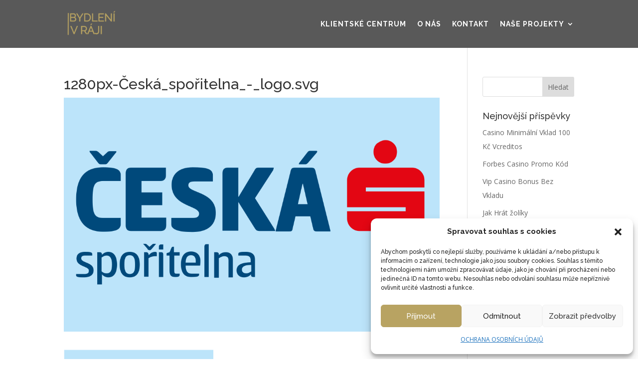

--- FILE ---
content_type: text/css
request_url: https://bydlenivraji.info/wp-content/et-cache/721/et-divi-dynamic-tb-1056-721-late.css
body_size: -221
content:
@font-face{font-family:ETmodules;font-display:block;src:url(//bydlenivraji.info/wp-content/themes/Divi/core/admin/fonts/modules/all/modules.eot);src:url(//bydlenivraji.info/wp-content/themes/Divi/core/admin/fonts/modules/all/modules.eot?#iefix) format("embedded-opentype"),url(//bydlenivraji.info/wp-content/themes/Divi/core/admin/fonts/modules/all/modules.woff) format("woff"),url(//bydlenivraji.info/wp-content/themes/Divi/core/admin/fonts/modules/all/modules.ttf) format("truetype"),url(//bydlenivraji.info/wp-content/themes/Divi/core/admin/fonts/modules/all/modules.svg#ETmodules) format("svg");font-weight:400;font-style:normal}

--- FILE ---
content_type: application/x-javascript
request_url: https://bydlenivraji.info/wp-content/themes/Divi/core/admin/js/common.js?ver=4.27.4
body_size: 62
content:
(function($){ $(function(){ var user_agent = navigator.userAgent; var is_opera_edge; var browser = user_agent.match(/(opera|chrome|safari|firefox|msie|trident(?=\/))/i) || []; var browser_name = ''; var browser_class = ''; if ( /trident/i.test( browser[0] ) ) { browser_name = 'ie'; } else if ( browser[0] === 'Chrome' ) { is_opera_edge = user_agent.match(/\b(OPR|Edge)/); if ( is_opera_edge !== null ) { browser_name = is_opera_edge[0].replace('OPR', 'opera'); } } // use navigator.appName as browser name if we were unable to get it from user_agent if ( '' === browser_name ) { if ('standalone' in window.navigator && !window.navigator.standalone) { browser_name = 'uiwebview'; } else { browser_name = browser[0] && '' !== browser[0] ? browser[0] : navigator.appName; } } browser_name = browser_name.toLowerCase(); // convert browser name to class. Some classes do not match the browser name switch( browser_name ) { case 'msie' : browser_class = 'ie'; break; case 'firefox' : browser_class = 'gecko'; break; default : browser_class = browser_name; break; } // add `iphone` class if browsing from iphone if ( user_agent.match(/iPhone/) ) { browser_class += ' iphone'; } $( 'body' ).addClass( browser_class ); }); })(jQuery);